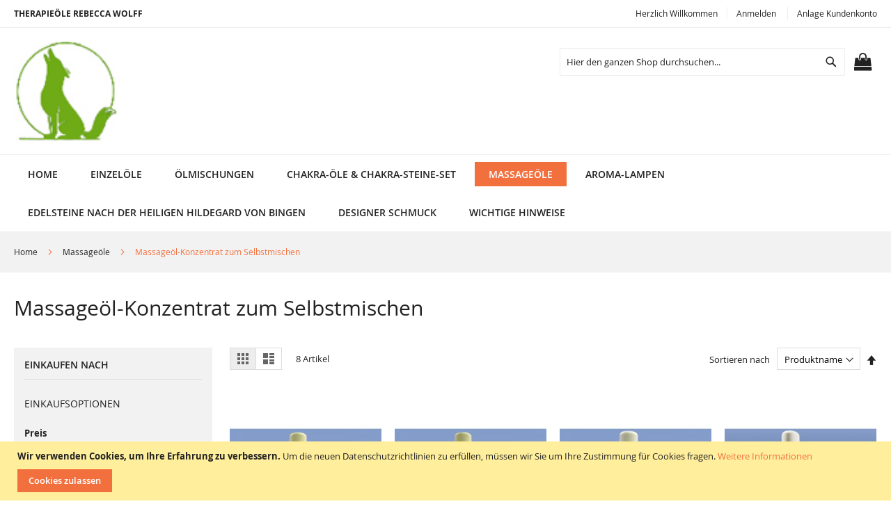

--- FILE ---
content_type: text/html; charset=UTF-8
request_url: https://www.therapieoele.de/massageole/massageol-konzentrat-zum-selbstmischen.html
body_size: 12376
content:
<!doctype html>
<html lang="de">
    <head >
        <script>
    var require = {
        "baseUrl": "https://www.therapieoele.de/pub/static/version1692053510/frontend/Solwin/freego/de_DE"
    };
</script>
        <meta charset="utf-8"/>
<meta name="description" content="Therapieöle Rebecca Wolff, Webshop, Online Aromaöle und Zubehör bestellen"/>
<meta name="keywords" content="Aromaöle, Duftöle, Aromatherapie, Rebecca, Wolff, Therapieöle, Therapie-Öle, Öle, Duftmischungen, Duft, Düfte"/>
<meta name="robots" content="INDEX,FOLLOW"/>
<meta name="title" content="Massageöl-Konzentrat zum Selbstmischen - Massageöle"/>
<meta name="viewport" content="width=device-width, initial-scale=1, maximum-scale=1.0, user-scalable=no"/>
<title>Massageöl-Konzentrat zum Selbstmischen - Massageöle</title>
<link  rel="stylesheet" type="text/css"  media="all" href="https://www.therapieoele.de/pub/static/version1692053510/_cache/merged/c00a3191dda7aa326ecc8414c29ae9f0.css" />
<link  rel="stylesheet" type="text/css"  media="screen and (min-width: 768px)" href="https://www.therapieoele.de/pub/static/version1692053510/frontend/Solwin/freego/de_DE/css/styles-l.css" />
<link  rel="stylesheet" type="text/css"  media="print" href="https://www.therapieoele.de/pub/static/version1692053510/frontend/Solwin/freego/de_DE/css/print.css" />
<script  type="text/javascript"  src="https://www.therapieoele.de/pub/static/version1692053510/_cache/merged/81f3f3fffa30667e33570b8b04aeae59.js"></script>
<link  rel="icon" type="image/x-icon" href="https://www.therapieoele.de/pub/media/favicon/stores/1/logo.gif" />
<link  rel="shortcut icon" type="image/x-icon" href="https://www.therapieoele.de/pub/media/favicon/stores/1/logo.gif" />
            </head>
    <body data-container="body" data-mage-init='{"loaderAjax": {}, "loader": { "icon": "https://www.therapieoele.de/pub/static/version1692053510/frontend/Solwin/freego/de_DE/images/loader-2.gif"}}' class="page-with-filter page-products categorypath-massageole-massageol-konzentrat-zum-selbstmischen category-massageol-konzentrat-zum-selbstmischen catalog-category-view page-layout-2columns-left">
            <link rel="stylesheet" type="text/css" href="https://www.therapieoele.de/pub/static/version1692053510/frontend/Solwin/freego/de_DE/css/whitedemo.css">

<script type="text/javascript">
require(['jquery'], function () {
    jQuery(document).ready(function() {
        if(jQuery(".block-reorder").find('.block-content.no-display').length > 0) {
          jQuery(".block.block-reorder").hide();
        }
        if (jQuery.trim(jQuery('.sidebar-main .account-nav #account-nav').text()).length == 0 ) {
          jQuery(".sidebar-main .account-nav").hide();
        }
    });
});
</script>

<script>
    try {
        if (!window.localStorage || !window.sessionStorage) {
            throw new Error();
        }

        localStorage.setItem('storage_test', 1);
        localStorage.removeItem('storage_test');
    } catch(e) {
        (function () {
            var Storage = function (type) {
                    var data;

                    function createCookie(name, value, days) {
                        var date, expires;

                        if (days) {
                            date = new Date();
                            date.setTime(date.getTime()+(days * 24 * 60 * 60 * 1000));
                            expires = '; expires=' + date.toGMTString();
                        } else {
                            expires = '';
                        }
                        document.cookie = name + '=' + value+expires+'; path=/';
                    }

                    function readCookie(name) {
                        var nameEQ = name + '=',
                            ca = document.cookie.split(';'),
                            i = 0,
                            c;

                        for (i=0; i < ca.length; i++) {
                            c = ca[i];

                            while (c.charAt(0) === ' ') {
                                c = c.substring(1,c.length);
                            }

                            if (c.indexOf(nameEQ) === 0) {
                                return c.substring(nameEQ.length, c.length);
                            }
                        }

                        return null;
                    }

                    function setData(data) {
                        data = encodeURIComponent(JSON.stringify(data));
                        createCookie(type === 'session' ? getSessionName() : 'localStorage', data, 365);
                    }

                    function clearData() {
                        createCookie(type === 'session' ? getSessionName() : 'localStorage', '', 365);
                    }

                    function getData() {
                        var data = type === 'session' ? readCookie(getSessionName()) : readCookie('localStorage');

                        return data ? JSON.parse(decodeURIComponent(data)) : {};
                    }

                    function getSessionName() {
                        if (!window.name) {
                            window.name = new Date().getTime();
                        }

                        return 'sessionStorage' + window.name;
                    }

                    data = getData();

                    return {
                        length: 0,
                        clear: function () {
                            data = {};
                            this.length = 0;
                            clearData();
                        },

                        getItem: function (key) {
                            return data[key] === undefined ? null : data[key];
                        },

                        key: function (i) {
                            var ctr = 0,
                                k;

                            for (k in data) {
                                if (ctr.toString() === i.toString()) {
                                    return k;
                                } else {
                                    ctr++
                                }
                            }

                            return null;
                        },

                        removeItem: function (key) {
                            delete data[key];
                            this.length--;
                            setData(data);
                        },

                        setItem: function (key, value) {
                            data[key] = value.toString();
                            this.length++;
                            setData(data);
                        }
                    };
                };

            window.localStorage.__proto__ = window.localStorage = new Storage('local');
            window.sessionStorage.__proto__ = window.sessionStorag = new Storage('session');
        })();
    }
</script>    <script>
        require.config({
            deps: [
                'jquery',
                'mage/translate',
                'jquery/jquery-storageapi'
            ],
            callback: function ($) {
                'use strict';

                var dependencies = [],
                    versionObj;

                $.initNamespaceStorage('mage-translation-storage');
                $.initNamespaceStorage('mage-translation-file-version');
                versionObj = $.localStorage.get('mage-translation-file-version');

                if (versionObj.version !== '9d7a112a35daaa3c11421e28861f3f48536c2bd0') {
                    dependencies.push(
                        'text!js-translation.json'
                    );

                }

                require.config({
                    deps: dependencies,
                    callback: function (string) {
                        if (typeof string === 'string') {
                            $.mage.translate.add(JSON.parse(string));
                            $.localStorage.set('mage-translation-storage', string);
                            $.localStorage.set(
                                'mage-translation-file-version',
                                {
                                    version: '9d7a112a35daaa3c11421e28861f3f48536c2bd0'
                                }
                            );
                        } else {
                            $.mage.translate.add($.localStorage.get('mage-translation-storage'));
                        }
                    }
                });
            }
        });
    </script>

<script type="text/x-magento-init">
    {
        "*": {
            "mage/cookies": {
                "expires": null,
                "path": "/",
                "domain": ".www.therapieoele.de",
                "secure": false,
                "lifetime": "3600"
            }
        }
    }
</script>
    <noscript>
        <div class="message global noscript">
            <div class="content">
                <p>
                    <strong>JavaScript scheint in Ihrem Browser deaktiviert zu sein.</strong>
                    <span>Um unsere Website in bester Weise zu erfahren, aktivieren Sie Javascript in Ihrem Browser.</span>
                </p>
            </div>
        </div>
    </noscript>
    <div class="message global cookie" id="notice-cookie-block" style="display: none">
        <div class="content">
            <p>
                <strong>Wir verwenden Cookies, um Ihre Erfahrung zu verbessern.</strong>
                <span>Um die neuen Datenschutzrichtlinien zu erfüllen, müssen wir Sie um Ihre Zustimmung für Cookies fragen.</span>
                <a href="https://www.therapieoele.de/privacy-policy-cookie-restriction-mode/">Weitere Informationen</a></p>
            <div class="actions">
                <button id="btn-cookie-allow" class="action allow primary">
                    <span>Cookies zulassen</span>
                </button>
            </div>
        </div>
    </div>
    <script type="text/x-magento-init">
        {
            "#notice-cookie-block": {
                "cookieNotices": {
                    "cookieAllowButtonSelector": "#btn-cookie-allow",
                    "cookieName": "user_allowed_save_cookie",
                    "cookieValue": {"1":1},
                    "cookieLifetime": 31536000,
                    "noCookiesUrl": "https://www.therapieoele.de/cookie/index/noCookies/"
                }
            }
        }
    </script>
<div class="page-wrapper"><header class="page-header"><div class="panel wrapper"><div class="panel header"><span class="header-notification">
    <b>THERAPIEÖLE REBECCA WOLFF</b></span>
<a class="action skip contentarea" href="#contentarea"><span>Direkt zum Inhalt</span></a>

<ul class="header links">        <li class="greet welcome" data-bind="scope: 'customer'">
            <!-- ko if: customer().fullname  -->
            <span data-bind="text: new String('Willkommen, %1!').replace('%1', customer().firstname)">
            </span>
            <!-- /ko -->
            <!-- ko ifnot: customer().fullname  -->
            <span data-bind="html:'Herzlich willkommen'"></span>
            <!-- /ko -->
        </li>
        <script type="text/x-magento-init">
        {
            "*": {
                "Magento_Ui/js/core/app": {
                    "components": {
                        "customer": {
                            "component": "Magento_Customer/js/view/customer"
                        }
                    }
                }
            }
        }
        </script>
    <li class="authorization-link">
    <a href="https://www.therapieoele.de/customer/account/login/">
        Anmelden    </a>
</li>
<li><a href="https://www.therapieoele.de/customer/account/create/" >Anlage Kundenkonto</a></li></ul></div></div><div class="header content"><span data-action="toggle-nav" class="action nav-toggle"><span>Navigation umschalten</span></span>
    <a class="logo" href="https://www.therapieoele.de/" title="Therapieöle Rebecca Wolff">
        <img src="https://www.therapieoele.de/pub/media/logo/stores/1/logo.gif"
             alt="Therapieöle Rebecca Wolff"
             width="148"             height="43"        />
    </a>

<div data-block="minicart" class="minicart-wrapper">
    <a class="action showcart" href="https://www.therapieoele.de/checkout/cart/"
       data-bind="scope: 'minicart_content'">
        <span class="text">Mein Warenkorb</span>
        <span class="counter qty empty"
              data-bind="css: { empty: !!getCartParam('summary_count') == false }, blockLoader: isLoading">
            <span class="counter-number"><!-- ko text: getCartParam('summary_count') --><!-- /ko --></span>
            <span class="counter-label">
            <!-- ko if: getCartParam('summary_count') -->
                <!-- ko text: getCartParam('summary_count') --><!-- /ko -->
                <!-- ko i18n: 'items' --><!-- /ko -->
            <!-- /ko -->
            </span>
        </span>
    </a>
            <div class="block block-minicart"
             data-role="dropdownDialog"
             data-mage-init='{"dropdownDialog":{
                "appendTo":"[data-block=minicart]",
                "triggerTarget":".showcart",
                "timeout": "2000",
                "closeOnMouseLeave": false,
                "closeOnEscape": true,
                "triggerClass":"active",
                "parentClass":"active",
                "buttons":[]}}'>
            <div id="minicart-content-wrapper" data-bind="scope: 'minicart_content'">
                <!-- ko template: getTemplate() --><!-- /ko -->
            </div>
                    </div>
        <script>
        window.checkout = {"shoppingCartUrl":"https:\/\/www.therapieoele.de\/checkout\/cart\/","checkoutUrl":"https:\/\/www.therapieoele.de\/checkout\/","updateItemQtyUrl":"https:\/\/www.therapieoele.de\/checkout\/sidebar\/updateItemQty\/","removeItemUrl":"https:\/\/www.therapieoele.de\/checkout\/sidebar\/removeItem\/","imageTemplate":"Magento_Catalog\/product\/image_with_borders","baseUrl":"https:\/\/www.therapieoele.de\/","minicartMaxItemsVisible":5,"websiteId":"1","maxItemsToDisplay":10,"customerLoginUrl":"https:\/\/www.therapieoele.de\/customer\/account\/login\/","isRedirectRequired":false,"autocomplete":"off","captcha":{"user_login":{"isCaseSensitive":false,"imageHeight":50,"imageSrc":"","refreshUrl":"https:\/\/www.therapieoele.de\/captcha\/refresh\/","isRequired":false},"guest_checkout":{"isCaseSensitive":false,"imageHeight":50,"imageSrc":"","refreshUrl":"https:\/\/www.therapieoele.de\/captcha\/refresh\/","isRequired":false}}};
    </script>
    <script type="text/x-magento-init">
    {
        "[data-block='minicart']": {
            "Magento_Ui/js/core/app": {"components":{"minicart_content":{"children":{"subtotal.container":{"children":{"subtotal":{"children":{"subtotal.totals":{"config":{"display_cart_subtotal_incl_tax":1,"display_cart_subtotal_excl_tax":0,"template":"Magento_Tax\/checkout\/minicart\/subtotal\/totals"},"children":{"subtotal.totals.msrp":{"component":"Magento_Msrp\/js\/view\/checkout\/minicart\/subtotal\/totals","config":{"displayArea":"minicart-subtotal-hidden","template":"Magento_Msrp\/checkout\/minicart\/subtotal\/totals"}}},"component":"Magento_Tax\/js\/view\/checkout\/minicart\/subtotal\/totals"}},"component":"uiComponent","config":{"template":"Magento_Checkout\/minicart\/subtotal"}}},"component":"uiComponent","config":{"displayArea":"subtotalContainer"}},"item.renderer":{"component":"uiComponent","config":{"displayArea":"defaultRenderer","template":"Magento_Checkout\/minicart\/item\/default"},"children":{"item.image":{"component":"Magento_Catalog\/js\/view\/image","config":{"template":"Magento_Catalog\/product\/image","displayArea":"itemImage"}},"checkout.cart.item.price.sidebar":{"component":"uiComponent","config":{"template":"Magento_Checkout\/minicart\/item\/price","displayArea":"priceSidebar"}}}},"extra_info":{"component":"uiComponent","config":{"displayArea":"extraInfo"}},"promotion":{"component":"uiComponent","config":{"displayArea":"promotion"}}},"config":{"itemRenderer":{"default":"defaultRenderer","simple":"defaultRenderer","virtual":"defaultRenderer"},"template":"Magento_Checkout\/minicart\/content"},"component":"Magento_Checkout\/js\/view\/minicart"}},"types":[]}        },
        "*": {
            "Magento_Ui/js/block-loader": "https://www.therapieoele.de/pub/static/version1692053510/frontend/Solwin/freego/de_DE/images/loader-1.gif"
        }
    }
    </script>
</div>


<div class="block block-search">
    <div class="block block-title"><strong>Suche</strong></div>
    <div class="block block-content">
        <form class="form minisearch" id="search_mini_form" action="https://www.therapieoele.de/catalogsearch/result/" method="get">
            <div class="field search">
                <label class="label" for="search" data-role="minisearch-label">
                    <span>Suche</span>
                </label>
                <div class="control">
                    <input id="search"
                           data-mage-init='{"quickSearch":{
                                "formSelector":"#search_mini_form",
                                "url":"https://www.therapieoele.de/search/ajax/suggest/",
                                "destinationSelector":"#search_autocomplete"}
                           }'
                           type="text"
                           name="q"
                           value=""
                           placeholder="Hier den ganzen Shop durchsuchen..."
                           class="input-text"
                           maxlength="10"
                           role="combobox"
                           aria-haspopup="false"
                           aria-autocomplete="both"
                           autocomplete="off"/>
                    <div id="search_autocomplete" class="search-autocomplete"></div>
                    <div class="nested">
    <a class="action advanced" href="https://www.therapieoele.de/catalogsearch/advanced/" data-action="advanced-search">
        Erweiterte Suche    </a>
</div>
                </div>
            </div>
            <div class="actions">
                <button type="submit"
                        title="Suche"
                        class="action search">
                    <span>Suche</span>
                </button>
            </div>
        </form>
    </div>
</div>
<ul class="compare wrapper"><li class="item link compare" data-bind="scope: 'compareProducts'" data-role="compare-products-link">
    <a class="action compare no-display" title="Produkte vergleichen"
       data-bind="attr: {'href': compareProducts().listUrl}, css: {'no-display': !compareProducts().count}"
    >
        Produkte vergleichen        <span class="counter qty" data-bind="text: compareProducts().countCaption"></span>
    </a>
</li>
<script type="text/x-magento-init">
{"[data-role=compare-products-link]": {"Magento_Ui/js/core/app": {"components":{"compareProducts":{"component":"Magento_Catalog\/js\/view\/compare-products"}}}}}
</script>
</ul></div></header>    <div class="sections nav-sections">
                <div class="section-items nav-sections-items" data-mage-init='{"tabs":{"openedState":"active"}}'>
                                            <div class="section-item-title nav-sections-item-title" data-role="collapsible">
                    <a class="nav-sections-item-switch" data-toggle="switch" href="#store.menu">Menü</a>
                </div>
                <div class="section-item-content nav-sections-item-content" id="store.menu" data-role="content">
<nav class="navigation" role="navigation">
    <ul data-mage-init='{"menu":{"responsive":true, "expanded":true, "position":{"my":"left top","at":"left bottom"}}}'>
                    <li class="level0 level-top ">
                <a class="level-top" href="https://www.therapieoele.de/">
                    Home
                </a>
            </li>
                <li  class="level0 nav-1 first level-top"><a href="https://www.therapieoele.de/einzelole.html"  class="level-top" ><span>Einzelöle</span></a></li><li  class="level0 nav-2 level-top"><a href="https://www.therapieoele.de/olmischungen.html"  class="level-top" ><span>Ölmischungen</span></a></li><li  class="level0 nav-3 level-top parent"><a href="https://www.therapieoele.de/chakra-ole.html"  class="level-top" ><span>Chakra-Öle &amp; Chakra-Steine-Set</span></a><ul class="level0 submenu"><li  class="level1 nav-3-1 first"><a href="https://www.therapieoele.de/chakra-ole/chakra-duftole.html" ><span>Chakra-Duftöle</span></a></li><li  class="level1 nav-3-2"><a href="https://www.therapieoele.de/chakra-ole/chakra-massageole.html" ><span>Chakra-Massageöle</span></a></li><li  class="level1 nav-3-3 last"><a href="https://www.therapieoele.de/chakra-ole/chakra-steine-set.html" ><span>Chakra-Steine-Set</span></a></li></ul></li><li  class="level0 nav-4 has-active level-top parent"><a href="https://www.therapieoele.de/massageole.html"  class="level-top" ><span>Massageöle</span></a><ul class="level0 submenu"><li  class="level1 nav-4-1 first"><a href="https://www.therapieoele.de/massageole/basisole.html" ><span>Basis-Massageöle</span></a></li><li  class="level1 nav-4-2 active last"><a href="https://www.therapieoele.de/massageole/massageol-konzentrat-zum-selbstmischen.html" ><span>Massageöl-Konzentrat zum Selbstmischen</span></a></li></ul></li><li  class="level0 nav-5 level-top"><a href="https://www.therapieoele.de/zubehor.html"  class="level-top" ><span>Aroma-Lampen</span></a></li><li  class="level0 nav-6 level-top parent"><a href="https://www.therapieoele.de/edelsteine-nach-der-heiligen-hildegard-von-bingen.html"  class="level-top" ><span>Edelsteine nach der Heiligen Hildegard von Bingen</span></a><ul class="level0 submenu"><li  class="level1 nav-6-1 first"><a href="https://www.therapieoele.de/edelsteine-nach-der-heiligen-hildegard-von-bingen/edelsteine-nach-der-heiligen-hildegard-v-bingen.html" ><span>Edelsteine nach der Heiligen Hildegard v. Bingen</span></a></li><li  class="level1 nav-6-2"><a href="https://www.therapieoele.de/edelsteine-nach-der-heiligen-hildegard-von-bingen/donuthalter.html" ><span>Donuthalter</span></a></li><li  class="level1 nav-6-3 last"><a href="https://www.therapieoele.de/edelsteine-nach-der-heiligen-hildegard-von-bingen/ketten.html" ><span>Ketten</span></a></li></ul></li><li  class="level0 nav-7 level-top"><a href="https://www.therapieoele.de/designer-schmuck.html"  class="level-top" ><span>Designer Schmuck</span></a></li><li  class="level0 nav-8 last level-top"><a href="https://www.therapieoele.de/wichtige-hinweise.html"  class="level-top" ><span>Wichtige Hinweise</span></a></li>    </ul>
</nav>
<style>
.navigation .level0 .submenu li.parent > a::after {
    display:none;
}
</style></div>
                                            <div class="section-item-title nav-sections-item-title" data-role="collapsible">
                    <a class="nav-sections-item-switch" data-toggle="switch" href="#store.links">Konto</a>
                </div>
                <div class="section-item-content nav-sections-item-content" id="store.links" data-role="content"><!-- Account links --></div>
                                    </div>
    </div>
<div class="breadcrumbs">
    <ul class="items">
                    <li class="item home">
                            <a href="https://www.therapieoele.de/" title="Zur Homepage">
                    Home                </a>
                        </li>
                    <li class="item category8">
                            <a href="https://www.therapieoele.de/massageole.html" title="">
                    Massageöle                </a>
                        </li>
                    <li class="item category10">
                            <strong>Massageöl-Konzentrat zum Selbstmischen</strong>
                        </li>
            </ul>
</div>
<main id="maincontent" class="page-main"><a id="contentarea" tabindex="-1"></a>
<div class="page-title-wrapper">
    <h1 class="page-title"
         id="page-title-heading"                     aria-labelledby="page-title-heading toolbar-amount"
        >
        <span class="base" data-ui-id="page-title-wrapper" >Massageöl-Konzentrat zum Selbstmischen</span>    </h1>
    </div>
<div class="page messages"><div data-placeholder="messages"></div>
<div data-bind="scope: 'messages'">
    <div data-bind="foreach: { data: cookieMessages, as: 'message' }" class="messages">
        <div data-bind="attr: {
            class: 'message-' + message.type + ' ' + message.type + ' message',
            'data-ui-id': 'message-' + message.type
        }">
            <div data-bind="html: message.text"></div>
        </div>
    </div>
    <div data-bind="foreach: { data: messages().messages, as: 'message' }" class="messages">
        <div data-bind="attr: {
            class: 'message-' + message.type + ' ' + message.type + ' message',
            'data-ui-id': 'message-' + message.type
        }">
            <div data-bind="html: message.text"></div>
        </div>
    </div>
</div>
<script type="text/x-magento-init">
    {
        "*": {
            "Magento_Ui/js/core/app": {
                "components": {
                        "messages": {
                            "component": "Magento_Theme/js/view/messages"
                        }
                    }
                }
            }
    }
</script>
</div><div class="columns"><div class="column main"><input name="form_key" type="hidden" value="rIFVHYsq8GINVcKJ" /><div id="authenticationPopup" data-bind="scope:'authenticationPopup'" style="display: none;">
    <script>
        window.authenticationPopup = {"autocomplete":"off","customerRegisterUrl":"https:\/\/www.therapieoele.de\/customer\/account\/create\/","customerForgotPasswordUrl":"https:\/\/www.therapieoele.de\/customer\/account\/forgotpassword\/","baseUrl":"https:\/\/www.therapieoele.de\/"};
    </script>
    <!-- ko template: getTemplate() --><!-- /ko -->
    <script type="text/x-magento-init">
        {
            "#authenticationPopup": {
                "Magento_Ui/js/core/app": {"components":{"authenticationPopup":{"component":"Magento_Customer\/js\/view\/authentication-popup","children":{"messages":{"component":"Magento_Ui\/js\/view\/messages","displayArea":"messages"},"captcha":{"component":"Magento_Captcha\/js\/view\/checkout\/loginCaptcha","displayArea":"additional-login-form-fields","formId":"user_login","configSource":"checkout"}}}}}            },
            "*": {
                "Magento_Ui/js/block-loader": "https\u003A\u002F\u002Fwww.therapieoele.de\u002Fpub\u002Fstatic\u002Fversion1692053510\u002Ffrontend\u002FSolwin\u002Ffreego\u002Fde_DE\u002Fimages\u002Floader\u002D1.gif"
            }
        }
    </script>
</div>
<script type="text/x-magento-init">
{"*":{"Magento_Customer\/js\/section-config":{"sections":{"stores\/store\/switch":"*","directory\/currency\/switch":"*","*":["messages"],"customer\/account\/logout":"*","customer\/account\/loginpost":"*","customer\/account\/createpost":"*","customer\/ajax\/login":["checkout-data","cart"],"catalog\/product_compare\/add":["compare-products"],"catalog\/product_compare\/remove":["compare-products"],"catalog\/product_compare\/clear":["compare-products"],"sales\/guest\/reorder":["cart"],"sales\/order\/reorder":["cart"],"checkout\/cart\/add":["cart"],"checkout\/cart\/delete":["cart"],"checkout\/cart\/updatepost":["cart"],"checkout\/cart\/updateitemoptions":["cart"],"checkout\/cart\/couponpost":["cart"],"checkout\/cart\/estimatepost":["cart"],"checkout\/cart\/estimateupdatepost":["cart"],"checkout\/onepage\/saveorder":["cart","checkout-data","last-ordered-items"],"checkout\/sidebar\/removeitem":["cart"],"checkout\/sidebar\/updateitemqty":["cart"],"rest\/*\/v1\/carts\/*\/payment-information":["cart","checkout-data","last-ordered-items"],"rest\/*\/v1\/guest-carts\/*\/payment-information":["cart","checkout-data"],"rest\/*\/v1\/guest-carts\/*\/selected-payment-method":["cart","checkout-data"],"rest\/*\/v1\/carts\/*\/selected-payment-method":["cart","checkout-data"],"multishipping\/checkout\/overviewpost":["cart"],"paypal\/express\/placeorder":["cart","checkout-data"],"paypal\/payflowexpress\/placeorder":["cart","checkout-data"],"authorizenet\/directpost_payment\/place":["cart","checkout-data"],"braintree\/paypal\/placeorder":["cart","checkout-data"],"wishlist\/index\/add":["wishlist"],"wishlist\/index\/remove":["wishlist"],"wishlist\/index\/updateitemoptions":["wishlist"],"wishlist\/index\/update":["wishlist"],"wishlist\/index\/cart":["wishlist","cart"],"wishlist\/index\/fromcart":["wishlist","cart"],"wishlist\/index\/allcart":["wishlist","cart"],"wishlist\/shared\/allcart":["wishlist","cart"],"wishlist\/shared\/cart":["cart"]},"clientSideSections":["checkout-data"],"baseUrls":["https:\/\/www.therapieoele.de\/","http:\/\/www.therapieoele.de\/"]}}}</script>
<script type="text/x-magento-init">
{"*":{"Magento_Customer\/js\/customer-data":{"sectionLoadUrl":"https:\/\/www.therapieoele.de\/customer\/section\/load\/","cookieLifeTime":"3600","updateSessionUrl":"https:\/\/www.therapieoele.de\/customer\/account\/updateSession\/"}}}</script>
<script type="text/x-magento-init">
{"*":{"Magento_Customer\/js\/invalidation-processor":{"invalidationRules":{"website-rule":{"Magento_Customer\/js\/invalidation-rules\/website-rule":{"scopeConfig":{"websiteId":1}}}}}}}</script>
<script type="text/x-magento-init">
    {
        "body": {
            "pageCache": {"url":"https:\/\/www.therapieoele.de\/page_cache\/block\/render\/id\/10\/","handles":["default","catalog_category_view","catalog_category_view_type_layered","catalog_category_view_type_layered_without_children","catalog_category_view_id_10"],"originalRequest":{"route":"catalog","controller":"category","action":"view","uri":"\/massageole\/massageol-konzentrat-zum-selbstmischen.html"},"versionCookieName":"private_content_version"}        }
    }
</script>
            <div class="toolbar toolbar-products" data-mage-init='{"productListToolbarForm":{"mode":"product_list_mode","direction":"product_list_dir","order":"product_list_order","limit":"product_list_limit","modeDefault":"grid","directionDefault":"asc","orderDefault":"name","limitDefault":"30","url":"https:\/\/www.therapieoele.de\/massageole\/massageol-konzentrat-zum-selbstmischen.html"}}'>
                    <div class="modes">
            <strong class="modes-label" id="modes-label">Ansicht als</strong>
                        <strong title="Raster"
                class="modes-mode active mode-grid"
                data-value="grid">
                <span>Raster</span>
            </strong>
                                    <a class="modes-mode mode-list"
               title="Liste"
               href="#"
               data-role="mode-switcher"
               data-value="list"
               id="mode-list"
               aria-labelledby="modes-label mode-list">
                <span>Liste</span>
            </a>
                        </div>
        
        <p class="toolbar-amount" id="toolbar-amount">
            <span class="toolbar-number">8</span> Artikel    </p>

        
    
        
        
    
    

        <div class="field limiter">
    <label class="label" for="limiter">
        <span>Anzeigen</span>
    </label>
    <div class="control">
        <select id="limiter" data-role="limiter" class="limiter-options">
                            <option value="9">
                    9                </option>
                            <option value="15">
                    15                </option>
                            <option value="30"                    selected="selected">
                    30                </option>
                    </select>
    </div>
    <span class="limiter-text">pro Seite</span>
</div>

                    <div class="toolbar-sorter sorter">
    <label class="sorter-label" for="sorter">Sortieren nach</label>
    <select id="sorter" data-role="sorter" class="sorter-options">
                    <option value="name"
                                    selected="selected"
                                >
                Produktname            </option>
                    <option value="price"
                                >
                Preis            </option>
            </select>
            <a title="In absteigender Reihenfolge" href="#" class="action sorter-action sort-asc" data-role="direction-switcher" data-value="desc">
            <span>In absteigender Reihenfolge</span>
        </a>
    </div>
            </div>
    <script type="text/x-magento-init">
    {
        "body": {
            "addToWishlist": {"productType":["simple"]}        }
    }
</script>
        <div class="products wrapper grid products-grid">
                <ol class="products list items product-items">
                                        <li class="item product product-item">                <div class="product-item-info" data-container="product-grid">
                                                                                    <div class="product-img-block">
                                                <a href="https://www.therapieoele.de/anti-schuppen-ol.html" class="product photo product-item-photo" tabindex="-1">
                            
<span class="product-image-container"
      style="width:300px;">
    <span class="product-image-wrapper"
          style="padding-bottom: 125%;">
        <img class="product-image-photo"
                          src="https://www.therapieoele.de/pub/media/catalog/product/cache/small_image/300x375/beff4985b56e3afdbeabfc89641a4582/a/n/anti-schuppen-oil.jpg"
             width="300"
             height="375"
             alt="Anti-Schuppen Oil"/></span>
</span>
                                                        <div class="pro-overlay"></div>
                                                    </a>
                                                    <div class="product-item-inner">
                                <div class="product actions product-item-actions">
                                    <div class="actions-primary">
                                                                                                                                <form data-role="tocart-form" action="https://www.therapieoele.de/checkout/cart/add/uenc/aHR0cHM6Ly93d3cudGhlcmFwaWVvZWxlLmRlL21hc3NhZ2VvbGUvbWFzc2FnZW9sLWtvbnplbnRyYXQtenVtLXNlbGJzdG1pc2NoZW4uaHRtbA%2C%2C/product/155/" method="post">
                                                <input type="hidden" name="product" value="155">
                                                <input type="hidden" name="uenc" value="[base64]">
                                                <input name="form_key" type="hidden" value="rIFVHYsq8GINVcKJ" />                                                <button type="submit"
                                                        title="In den Warenkorb"
                                                        class="action tocart primary">
                                                    <span>In den Warenkorb</span>
                                                </button>
                                            </form>
                                                                            </div>
                                    <div data-role="add-to-links" class="actions-secondary">
                                                                                                                        <a href="#"
                                           class="action tocompare"
                                           title="Zur Vergleichsliste hinzufügen"
                                           aria-label="Zur Vergleichsliste hinzufügen"
                                           data-post='{"action":"https:\/\/www.therapieoele.de\/catalog\/product_compare\/add\/","data":{"product":"155","uenc":"aHR0cHM6Ly93d3cudGhlcmFwaWVvZWxlLmRlL21hc3NhZ2VvbGUvbWFzc2FnZW9sLWtvbnplbnRyYXQtenVtLXNlbGJzdG1pc2NoZW4uaHRtbA,,"}}'
                                           role="button">
                                            <span>Zur Vergleichsliste hinzufügen</span>
                                        </a>
                                    </div>
                                </div>
                                                            </div>
                                                                        </div>
                                                            
                                        
                    <div class="product details product-item-details">
                        <div style="padding: 0 2px;"></div>
                                                <strong class="product name product-item-name">
                            <a class="product-item-link"
                               href="https://www.therapieoele.de/anti-schuppen-ol.html">
                                   Anti-Schuppen Oil                            </a>
                        </strong>
                                                <div class="price-box price-final_price" data-role="priceBox" data-product-id="155">
    

<span class="price-container price-final_price tax weee"
        >
        <span  id="product-price-155"                data-price-amount="21.85"
        data-price-type="finalPrice"
        class="price-wrapper "
        >
        <span class="price">21,85 €</span>    </span>
        </span>

</div>
    <span class="tax-details">
        Inkl.  MwSt., zzgl. <a href="https://www.therapieoele.de/versandkosten">Versand</a>    </span>

                                            </div>
                </div>
                                            </li><li class="item product product-item">                <div class="product-item-info" data-container="product-grid">
                                                                                    <div class="product-img-block">
                                                <a href="https://www.therapieoele.de/beauty-oil.html" class="product photo product-item-photo" tabindex="-1">
                            
<span class="product-image-container"
      style="width:300px;">
    <span class="product-image-wrapper"
          style="padding-bottom: 125%;">
        <img class="product-image-photo"
                          src="https://www.therapieoele.de/pub/media/catalog/product/cache/small_image/300x375/beff4985b56e3afdbeabfc89641a4582/b/e/beauty-oil.jpg"
             width="300"
             height="375"
             alt="Beauty-Oil"/></span>
</span>
                                                        <div class="pro-overlay"></div>
                                                    </a>
                                                    <div class="product-item-inner">
                                <div class="product actions product-item-actions">
                                    <div class="actions-primary">
                                                                                                                                <form data-role="tocart-form" action="https://www.therapieoele.de/checkout/cart/add/uenc/aHR0cHM6Ly93d3cudGhlcmFwaWVvZWxlLmRlL21hc3NhZ2VvbGUvbWFzc2FnZW9sLWtvbnplbnRyYXQtenVtLXNlbGJzdG1pc2NoZW4uaHRtbA%2C%2C/product/156/" method="post">
                                                <input type="hidden" name="product" value="156">
                                                <input type="hidden" name="uenc" value="[base64]">
                                                <input name="form_key" type="hidden" value="rIFVHYsq8GINVcKJ" />                                                <button type="submit"
                                                        title="In den Warenkorb"
                                                        class="action tocart primary">
                                                    <span>In den Warenkorb</span>
                                                </button>
                                            </form>
                                                                            </div>
                                    <div data-role="add-to-links" class="actions-secondary">
                                                                                                                        <a href="#"
                                           class="action tocompare"
                                           title="Zur Vergleichsliste hinzufügen"
                                           aria-label="Zur Vergleichsliste hinzufügen"
                                           data-post='{"action":"https:\/\/www.therapieoele.de\/catalog\/product_compare\/add\/","data":{"product":"156","uenc":"aHR0cHM6Ly93d3cudGhlcmFwaWVvZWxlLmRlL21hc3NhZ2VvbGUvbWFzc2FnZW9sLWtvbnplbnRyYXQtenVtLXNlbGJzdG1pc2NoZW4uaHRtbA,,"}}'
                                           role="button">
                                            <span>Zur Vergleichsliste hinzufügen</span>
                                        </a>
                                    </div>
                                </div>
                                                            </div>
                                                                        </div>
                                                            
                                        
                    <div class="product details product-item-details">
                        <div style="padding: 0 2px;"></div>
                                                <strong class="product name product-item-name">
                            <a class="product-item-link"
                               href="https://www.therapieoele.de/beauty-oil.html">
                                   Beauty-Oil                            </a>
                        </strong>
                                                <div class="price-box price-final_price" data-role="priceBox" data-product-id="156">
    

<span class="price-container price-final_price tax weee"
        >
        <span  id="product-price-156"                data-price-amount="27.8"
        data-price-type="finalPrice"
        class="price-wrapper "
        >
        <span class="price">27,80 €</span>    </span>
        </span>

</div>
    <span class="tax-details">
        Inkl.  MwSt., zzgl. <a href="https://www.therapieoele.de/versandkosten">Versand</a>    </span>

                                            </div>
                </div>
                                            </li><li class="item product product-item">                <div class="product-item-info" data-container="product-grid">
                                                                                    <div class="product-img-block">
                                                <a href="https://www.therapieoele.de/bewegungs-oil.html" class="product photo product-item-photo" tabindex="-1">
                            
<span class="product-image-container"
      style="width:300px;">
    <span class="product-image-wrapper"
          style="padding-bottom: 125%;">
        <img class="product-image-photo"
                          src="https://www.therapieoele.de/pub/media/catalog/product/cache/small_image/300x375/beff4985b56e3afdbeabfc89641a4582/b/e/bewegungs-oil.jpg"
             width="300"
             height="375"
             alt="Bewegungs-Oil"/></span>
</span>
                                                        <div class="pro-overlay"></div>
                                                    </a>
                                                    <div class="product-item-inner">
                                <div class="product actions product-item-actions">
                                    <div class="actions-primary">
                                                                                                                                <form data-role="tocart-form" action="https://www.therapieoele.de/checkout/cart/add/uenc/aHR0cHM6Ly93d3cudGhlcmFwaWVvZWxlLmRlL21hc3NhZ2VvbGUvbWFzc2FnZW9sLWtvbnplbnRyYXQtenVtLXNlbGJzdG1pc2NoZW4uaHRtbA%2C%2C/product/157/" method="post">
                                                <input type="hidden" name="product" value="157">
                                                <input type="hidden" name="uenc" value="[base64]">
                                                <input name="form_key" type="hidden" value="rIFVHYsq8GINVcKJ" />                                                <button type="submit"
                                                        title="In den Warenkorb"
                                                        class="action tocart primary">
                                                    <span>In den Warenkorb</span>
                                                </button>
                                            </form>
                                                                            </div>
                                    <div data-role="add-to-links" class="actions-secondary">
                                                                                                                        <a href="#"
                                           class="action tocompare"
                                           title="Zur Vergleichsliste hinzufügen"
                                           aria-label="Zur Vergleichsliste hinzufügen"
                                           data-post='{"action":"https:\/\/www.therapieoele.de\/catalog\/product_compare\/add\/","data":{"product":"157","uenc":"aHR0cHM6Ly93d3cudGhlcmFwaWVvZWxlLmRlL21hc3NhZ2VvbGUvbWFzc2FnZW9sLWtvbnplbnRyYXQtenVtLXNlbGJzdG1pc2NoZW4uaHRtbA,,"}}'
                                           role="button">
                                            <span>Zur Vergleichsliste hinzufügen</span>
                                        </a>
                                    </div>
                                </div>
                                                            </div>
                                                                        </div>
                                                            
                                        
                    <div class="product details product-item-details">
                        <div style="padding: 0 2px;"></div>
                                                <strong class="product name product-item-name">
                            <a class="product-item-link"
                               href="https://www.therapieoele.de/bewegungs-oil.html">
                                   Bewegungs-Oil                            </a>
                        </strong>
                                                <div class="price-box price-final_price" data-role="priceBox" data-product-id="157">
    

<span class="price-container price-final_price tax weee"
        >
        <span  id="product-price-157"                data-price-amount="27.9"
        data-price-type="finalPrice"
        class="price-wrapper "
        >
        <span class="price">27,90 €</span>    </span>
        </span>

</div>
    <span class="tax-details">
        Inkl.  MwSt., zzgl. <a href="https://www.therapieoele.de/versandkosten">Versand</a>    </span>

                                            </div>
                </div>
                                            </li><li class="item product product-item">                <div class="product-item-info" data-container="product-grid">
                                                                                    <div class="product-img-block">
                                                <a href="https://www.therapieoele.de/frische-brise-oil.html" class="product photo product-item-photo" tabindex="-1">
                            
<span class="product-image-container"
      style="width:300px;">
    <span class="product-image-wrapper"
          style="padding-bottom: 125%;">
        <img class="product-image-photo"
                          src="https://www.therapieoele.de/pub/media/catalog/product/cache/small_image/300x375/beff4985b56e3afdbeabfc89641a4582/f/r/frische_brise_massage.jpg"
             width="300"
             height="375"
             alt="Frische-Brise-Oil"/></span>
</span>
                                                        <div class="pro-overlay"></div>
                                                    </a>
                                                    <div class="product-item-inner">
                                <div class="product actions product-item-actions">
                                    <div class="actions-primary">
                                                                                                                                <form data-role="tocart-form" action="https://www.therapieoele.de/checkout/cart/add/uenc/aHR0cHM6Ly93d3cudGhlcmFwaWVvZWxlLmRlL21hc3NhZ2VvbGUvbWFzc2FnZW9sLWtvbnplbnRyYXQtenVtLXNlbGJzdG1pc2NoZW4uaHRtbA%2C%2C/product/159/" method="post">
                                                <input type="hidden" name="product" value="159">
                                                <input type="hidden" name="uenc" value="[base64]">
                                                <input name="form_key" type="hidden" value="rIFVHYsq8GINVcKJ" />                                                <button type="submit"
                                                        title="In den Warenkorb"
                                                        class="action tocart primary">
                                                    <span>In den Warenkorb</span>
                                                </button>
                                            </form>
                                                                            </div>
                                    <div data-role="add-to-links" class="actions-secondary">
                                                                                                                        <a href="#"
                                           class="action tocompare"
                                           title="Zur Vergleichsliste hinzufügen"
                                           aria-label="Zur Vergleichsliste hinzufügen"
                                           data-post='{"action":"https:\/\/www.therapieoele.de\/catalog\/product_compare\/add\/","data":{"product":"159","uenc":"aHR0cHM6Ly93d3cudGhlcmFwaWVvZWxlLmRlL21hc3NhZ2VvbGUvbWFzc2FnZW9sLWtvbnplbnRyYXQtenVtLXNlbGJzdG1pc2NoZW4uaHRtbA,,"}}'
                                           role="button">
                                            <span>Zur Vergleichsliste hinzufügen</span>
                                        </a>
                                    </div>
                                </div>
                                                            </div>
                                                                        </div>
                                                            
                                        
                    <div class="product details product-item-details">
                        <div style="padding: 0 2px;"></div>
                                                <strong class="product name product-item-name">
                            <a class="product-item-link"
                               href="https://www.therapieoele.de/frische-brise-oil.html">
                                   Frische-Brise-Oil                            </a>
                        </strong>
                                                <div class="price-box price-final_price" data-role="priceBox" data-product-id="159">
    

<span class="price-container price-final_price tax weee"
        >
        <span  id="product-price-159"                data-price-amount="21.75"
        data-price-type="finalPrice"
        class="price-wrapper "
        >
        <span class="price">21,75 €</span>    </span>
        </span>

</div>
    <span class="tax-details">
        Inkl.  MwSt., zzgl. <a href="https://www.therapieoele.de/versandkosten">Versand</a>    </span>

                                            </div>
                </div>
                                            </li><li class="item product product-item">                <div class="product-item-info" data-container="product-grid">
                                                                                    <div class="product-img-block">
                                                <a href="https://www.therapieoele.de/husten-stopp-oil.html" class="product photo product-item-photo" tabindex="-1">
                            
<span class="product-image-container"
      style="width:300px;">
    <span class="product-image-wrapper"
          style="padding-bottom: 125%;">
        <img class="product-image-photo"
                          src="https://www.therapieoele.de/pub/media/catalog/product/cache/small_image/300x375/beff4985b56e3afdbeabfc89641a4582/h/u/husten_stopp_massage.jpg"
             width="300"
             height="375"
             alt="Husten-Stopp-Oil"/></span>
</span>
                                                        <div class="pro-overlay"></div>
                                                    </a>
                                                    <div class="product-item-inner">
                                <div class="product actions product-item-actions">
                                    <div class="actions-primary">
                                                                                                                                <form data-role="tocart-form" action="https://www.therapieoele.de/checkout/cart/add/uenc/aHR0cHM6Ly93d3cudGhlcmFwaWVvZWxlLmRlL21hc3NhZ2VvbGUvbWFzc2FnZW9sLWtvbnplbnRyYXQtenVtLXNlbGJzdG1pc2NoZW4uaHRtbA%2C%2C/product/223/" method="post">
                                                <input type="hidden" name="product" value="223">
                                                <input type="hidden" name="uenc" value="[base64]">
                                                <input name="form_key" type="hidden" value="rIFVHYsq8GINVcKJ" />                                                <button type="submit"
                                                        title="In den Warenkorb"
                                                        class="action tocart primary">
                                                    <span>In den Warenkorb</span>
                                                </button>
                                            </form>
                                                                            </div>
                                    <div data-role="add-to-links" class="actions-secondary">
                                                                                                                        <a href="#"
                                           class="action tocompare"
                                           title="Zur Vergleichsliste hinzufügen"
                                           aria-label="Zur Vergleichsliste hinzufügen"
                                           data-post='{"action":"https:\/\/www.therapieoele.de\/catalog\/product_compare\/add\/","data":{"product":"223","uenc":"aHR0cHM6Ly93d3cudGhlcmFwaWVvZWxlLmRlL21hc3NhZ2VvbGUvbWFzc2FnZW9sLWtvbnplbnRyYXQtenVtLXNlbGJzdG1pc2NoZW4uaHRtbA,,"}}'
                                           role="button">
                                            <span>Zur Vergleichsliste hinzufügen</span>
                                        </a>
                                    </div>
                                </div>
                                                            </div>
                                                                        </div>
                                                            
                                        
                    <div class="product details product-item-details">
                        <div style="padding: 0 2px;"></div>
                                                <strong class="product name product-item-name">
                            <a class="product-item-link"
                               href="https://www.therapieoele.de/husten-stopp-oil.html">
                                   Husten-Stopp-Oil                            </a>
                        </strong>
                                                <div class="price-box price-final_price" data-role="priceBox" data-product-id="223">
    

<span class="price-container price-final_price tax weee"
        >
        <span  id="product-price-223"                data-price-amount="19.75"
        data-price-type="finalPrice"
        class="price-wrapper "
        >
        <span class="price">19,75 €</span>    </span>
        </span>

</div>
    <span class="tax-details">
        Inkl.  MwSt., zzgl. <a href="https://www.therapieoele.de/versandkosten">Versand</a>    </span>

                                            </div>
                </div>
                                            </li><li class="item product product-item">                <div class="product-item-info" data-container="product-grid">
                                                                                    <div class="product-img-block">
                                                <a href="https://www.therapieoele.de/mucken-frei-oil.html" class="product photo product-item-photo" tabindex="-1">
                            
<span class="product-image-container"
      style="width:300px;">
    <span class="product-image-wrapper"
          style="padding-bottom: 125%;">
        <img class="product-image-photo"
                          src="https://www.therapieoele.de/pub/media/catalog/product/cache/small_image/300x375/beff4985b56e3afdbeabfc89641a4582/m/_/m_cken-frei-massage.jpg"
             width="300"
             height="375"
             alt="Mücken-Frei Oil"/></span>
</span>
                                                        <div class="pro-overlay"></div>
                                                    </a>
                                                    <div class="product-item-inner">
                                <div class="product actions product-item-actions">
                                    <div class="actions-primary">
                                                                                                                                <form data-role="tocart-form" action="https://www.therapieoele.de/checkout/cart/add/uenc/aHR0cHM6Ly93d3cudGhlcmFwaWVvZWxlLmRlL21hc3NhZ2VvbGUvbWFzc2FnZW9sLWtvbnplbnRyYXQtenVtLXNlbGJzdG1pc2NoZW4uaHRtbA%2C%2C/product/160/" method="post">
                                                <input type="hidden" name="product" value="160">
                                                <input type="hidden" name="uenc" value="[base64]">
                                                <input name="form_key" type="hidden" value="rIFVHYsq8GINVcKJ" />                                                <button type="submit"
                                                        title="In den Warenkorb"
                                                        class="action tocart primary">
                                                    <span>In den Warenkorb</span>
                                                </button>
                                            </form>
                                                                            </div>
                                    <div data-role="add-to-links" class="actions-secondary">
                                                                                                                        <a href="#"
                                           class="action tocompare"
                                           title="Zur Vergleichsliste hinzufügen"
                                           aria-label="Zur Vergleichsliste hinzufügen"
                                           data-post='{"action":"https:\/\/www.therapieoele.de\/catalog\/product_compare\/add\/","data":{"product":"160","uenc":"aHR0cHM6Ly93d3cudGhlcmFwaWVvZWxlLmRlL21hc3NhZ2VvbGUvbWFzc2FnZW9sLWtvbnplbnRyYXQtenVtLXNlbGJzdG1pc2NoZW4uaHRtbA,,"}}'
                                           role="button">
                                            <span>Zur Vergleichsliste hinzufügen</span>
                                        </a>
                                    </div>
                                </div>
                                                            </div>
                                                                        </div>
                                                            
                                        
                    <div class="product details product-item-details">
                        <div style="padding: 0 2px;"></div>
                                                <strong class="product name product-item-name">
                            <a class="product-item-link"
                               href="https://www.therapieoele.de/mucken-frei-oil.html">
                                   Mücken-Frei Oil                            </a>
                        </strong>
                                                <div class="price-box price-final_price" data-role="priceBox" data-product-id="160">
    

<span class="price-container price-final_price tax weee"
        >
        <span  id="product-price-160"                data-price-amount="21.75"
        data-price-type="finalPrice"
        class="price-wrapper "
        >
        <span class="price">21,75 €</span>    </span>
        </span>

</div>
    <span class="tax-details">
        Inkl.  MwSt., zzgl. <a href="https://www.therapieoele.de/versandkosten">Versand</a>    </span>

                                            </div>
                </div>
                                            </li><li class="item product product-item">                <div class="product-item-info" data-container="product-grid">
                                                                                    <div class="product-img-block">
                                                <a href="https://www.therapieoele.de/wellness-oilwellness-oil.html" class="product photo product-item-photo" tabindex="-1">
                            
<span class="product-image-container"
      style="width:300px;">
    <span class="product-image-wrapper"
          style="padding-bottom: 125%;">
        <img class="product-image-photo"
                          src="https://www.therapieoele.de/pub/media/catalog/product/cache/small_image/300x375/beff4985b56e3afdbeabfc89641a4582/w/e/wellness-oil.jpg"
             width="300"
             height="375"
             alt="Wellness-Oil"/></span>
</span>
                                                        <div class="pro-overlay"></div>
                                                    </a>
                                                    <div class="product-item-inner">
                                <div class="product actions product-item-actions">
                                    <div class="actions-primary">
                                                                                                                                <form data-role="tocart-form" action="https://www.therapieoele.de/checkout/cart/add/uenc/aHR0cHM6Ly93d3cudGhlcmFwaWVvZWxlLmRlL21hc3NhZ2VvbGUvbWFzc2FnZW9sLWtvbnplbnRyYXQtenVtLXNlbGJzdG1pc2NoZW4uaHRtbA%2C%2C/product/161/" method="post">
                                                <input type="hidden" name="product" value="161">
                                                <input type="hidden" name="uenc" value="[base64]">
                                                <input name="form_key" type="hidden" value="rIFVHYsq8GINVcKJ" />                                                <button type="submit"
                                                        title="In den Warenkorb"
                                                        class="action tocart primary">
                                                    <span>In den Warenkorb</span>
                                                </button>
                                            </form>
                                                                            </div>
                                    <div data-role="add-to-links" class="actions-secondary">
                                                                                                                        <a href="#"
                                           class="action tocompare"
                                           title="Zur Vergleichsliste hinzufügen"
                                           aria-label="Zur Vergleichsliste hinzufügen"
                                           data-post='{"action":"https:\/\/www.therapieoele.de\/catalog\/product_compare\/add\/","data":{"product":"161","uenc":"aHR0cHM6Ly93d3cudGhlcmFwaWVvZWxlLmRlL21hc3NhZ2VvbGUvbWFzc2FnZW9sLWtvbnplbnRyYXQtenVtLXNlbGJzdG1pc2NoZW4uaHRtbA,,"}}'
                                           role="button">
                                            <span>Zur Vergleichsliste hinzufügen</span>
                                        </a>
                                    </div>
                                </div>
                                                            </div>
                                                                        </div>
                                                            
                                        
                    <div class="product details product-item-details">
                        <div style="padding: 0 2px;"></div>
                                                <strong class="product name product-item-name">
                            <a class="product-item-link"
                               href="https://www.therapieoele.de/wellness-oilwellness-oil.html">
                                   Wellness-Oil                            </a>
                        </strong>
                                                <div class="price-box price-final_price" data-role="priceBox" data-product-id="161">
    

<span class="price-container price-final_price tax weee"
        >
        <span  id="product-price-161"                data-price-amount="24"
        data-price-type="finalPrice"
        class="price-wrapper "
        >
        <span class="price">24,00 €</span>    </span>
        </span>

</div>
    <span class="tax-details">
        Inkl.  MwSt., zzgl. <a href="https://www.therapieoele.de/versandkosten">Versand</a>    </span>

                                            </div>
                </div>
                                            </li><li class="item product product-item">                <div class="product-item-info" data-container="product-grid">
                                                                                    <div class="product-img-block">
                                                <a href="https://www.therapieoele.de/zeckenabwehr-oil.html" class="product photo product-item-photo" tabindex="-1">
                            
<span class="product-image-container"
      style="width:300px;">
    <span class="product-image-wrapper"
          style="padding-bottom: 125%;">
        <img class="product-image-photo"
                          src="https://www.therapieoele.de/pub/media/catalog/product/cache/small_image/300x375/beff4985b56e3afdbeabfc89641a4582/z/e/zeckenabwehr.jpg"
             width="300"
             height="375"
             alt="Zeckenabwehr-Oil"/></span>
</span>
                                                        <div class="pro-overlay"></div>
                                                    </a>
                                                    <div class="product-item-inner">
                                <div class="product actions product-item-actions">
                                    <div class="actions-primary">
                                                                                                                                <form data-role="tocart-form" action="https://www.therapieoele.de/checkout/cart/add/uenc/aHR0cHM6Ly93d3cudGhlcmFwaWVvZWxlLmRlL21hc3NhZ2VvbGUvbWFzc2FnZW9sLWtvbnplbnRyYXQtenVtLXNlbGJzdG1pc2NoZW4uaHRtbA%2C%2C/product/163/" method="post">
                                                <input type="hidden" name="product" value="163">
                                                <input type="hidden" name="uenc" value="[base64]">
                                                <input name="form_key" type="hidden" value="rIFVHYsq8GINVcKJ" />                                                <button type="submit"
                                                        title="In den Warenkorb"
                                                        class="action tocart primary">
                                                    <span>In den Warenkorb</span>
                                                </button>
                                            </form>
                                                                            </div>
                                    <div data-role="add-to-links" class="actions-secondary">
                                                                                                                        <a href="#"
                                           class="action tocompare"
                                           title="Zur Vergleichsliste hinzufügen"
                                           aria-label="Zur Vergleichsliste hinzufügen"
                                           data-post='{"action":"https:\/\/www.therapieoele.de\/catalog\/product_compare\/add\/","data":{"product":"163","uenc":"aHR0cHM6Ly93d3cudGhlcmFwaWVvZWxlLmRlL21hc3NhZ2VvbGUvbWFzc2FnZW9sLWtvbnplbnRyYXQtenVtLXNlbGJzdG1pc2NoZW4uaHRtbA,,"}}'
                                           role="button">
                                            <span>Zur Vergleichsliste hinzufügen</span>
                                        </a>
                                    </div>
                                </div>
                                                            </div>
                                                                        </div>
                                                            
                                        
                    <div class="product details product-item-details">
                        <div style="padding: 0 2px;"></div>
                                                <strong class="product name product-item-name">
                            <a class="product-item-link"
                               href="https://www.therapieoele.de/zeckenabwehr-oil.html">
                                   Zeckenabwehr-Oil                            </a>
                        </strong>
                                                <div class="price-box price-final_price" data-role="priceBox" data-product-id="163">
    

<span class="price-container price-final_price tax weee"
        >
        <span  id="product-price-163"                data-price-amount="21.75"
        data-price-type="finalPrice"
        class="price-wrapper "
        >
        <span class="price">21,75 €</span>    </span>
        </span>

</div>
    <span class="tax-details">
        Inkl.  MwSt., zzgl. <a href="https://www.therapieoele.de/versandkosten">Versand</a>    </span>

                                            </div>
                </div>
                </li>                    </ol>
    </div>
        <div class="toolbar toolbar-products" data-mage-init='{"productListToolbarForm":{"mode":"product_list_mode","direction":"product_list_dir","order":"product_list_order","limit":"product_list_limit","modeDefault":"grid","directionDefault":"asc","orderDefault":"name","limitDefault":"30","url":"https:\/\/www.therapieoele.de\/massageole\/massageol-konzentrat-zum-selbstmischen.html"}}'>
                    <div class="modes">
            <strong class="modes-label" id="modes-label">Ansicht als</strong>
                        <strong title="Raster"
                class="modes-mode active mode-grid"
                data-value="grid">
                <span>Raster</span>
            </strong>
                                    <a class="modes-mode mode-list"
               title="Liste"
               href="#"
               data-role="mode-switcher"
               data-value="list"
               id="mode-list"
               aria-labelledby="modes-label mode-list">
                <span>Liste</span>
            </a>
                        </div>
        
        <p class="toolbar-amount" id="toolbar-amount">
            <span class="toolbar-number">8</span> Artikel    </p>

        
    
        
        
    
    

        <div class="field limiter">
    <label class="label" for="limiter">
        <span>Anzeigen</span>
    </label>
    <div class="control">
        <select id="limiter" data-role="limiter" class="limiter-options">
                            <option value="9">
                    9                </option>
                            <option value="15">
                    15                </option>
                            <option value="30"                    selected="selected">
                    30                </option>
                    </select>
    </div>
    <span class="limiter-text">pro Seite</span>
</div>

                    <div class="toolbar-sorter sorter">
    <label class="sorter-label" for="sorter">Sortieren nach</label>
    <select id="sorter" data-role="sorter" class="sorter-options">
                    <option value="name"
                                    selected="selected"
                                >
                Produktname            </option>
                    <option value="price"
                                >
                Preis            </option>
            </select>
            <a title="In absteigender Reihenfolge" href="#" class="action sorter-action sort-asc" data-role="direction-switcher" data-value="desc">
            <span>In absteigender Reihenfolge</span>
        </a>
    </div>
            </div>
            <script type="text/x-magento-init">
            {
            "[data-role=tocart-form], .form.map.checkout": {
            "catalogAddToCart": {}
            }
            }
        </script>
    <script type="text/x-magento-init">
    {
        "body": {
            "requireCookie": {"noCookieUrl":"https:\/\/www.therapieoele.de\/cookie\/index\/noCookies\/","triggers":{"addToWishlistLink":".action.towishlist"}}        }
    }
</script>
</div><div class="sidebar sidebar-main">
    <div class="block filter">
        <div class="block-title filter-title">
            <strong>Einkaufen nach</strong>
        </div>

        <div class="block-content filter-content">
            
                                                                        <strong role="heading" aria-level="2" class="block-subtitle filter-subtitle">Einkaufsoptionen</strong>
                    <dl class="filter-options" id="narrow-by-list">
                                                                                                                                                                                                            <dt role="heading" aria-level="3" class="filter-options-title">Preis</dt>
                        <dd class="filter-options-content">
<ol class="items">
            <li class="item">
                            <a href="https://www.therapieoele.de/massageole/massageol-konzentrat-zum-selbstmischen.html?price=10-20">
                    <span class="price">10,00 €</span> - <span class="price">19,99 €</span>                                            <span class="count">1<span class="filter-count-label">
                             Artikel</span></span>
                                    </a>
                    </li>
            <li class="item">
                            <a href="https://www.therapieoele.de/massageole/massageol-konzentrat-zum-selbstmischen.html?price=20-">
                    <span class="price">20,00 €</span> und höher                                            <span class="count">7<span class="filter-count-label">
                             Artikel</span></span>
                                    </a>
                    </li>
    </ol>
</dd>
                                                            </dl>
                    </div>
    </div>
</div><div class="sidebar sidebar-additional"><div class="block block-compare" data-bind="scope: 'compareProducts'" data-role="compare-products-sidebar">
    <div class="block-title">
        <strong id="block-compare-heading" role="heading" aria-level="2">Produkte vergleichen</strong>
        <span class="counter qty no-display" data-bind="text: compareProducts().countCaption, css: {'no-display': !compareProducts().count}"></span>
    </div>
    <!-- ko if: compareProducts().count -->
    <div class="block-content no-display" aria-labelledby="block-compare-heading" data-bind="css: {'no-display': !compareProducts().count}">
        <ol id="compare-items" class="product-items product-items-names" data-bind="foreach: compareProducts().items">
                <li class="product-item">
                    <input type="hidden" class="compare-item-id" data-bind="value: id"/>
                    <strong class="product-item-name">
                        <a data-bind="attr: {href: product_url}, html: name" class="product-item-link"></a>
                    </strong>
                    <a href="#" data-bind="attr: {'data-post': remove_url}" title="Dies entfernen" class="action delete">
                        <span>Dies entfernen</span>
                    </a>
                </li>
        </ol>
        <div class="actions-toolbar">
            <div class="primary">
                <a data-bind="attr: {'href': compareProducts().listUrl}" class="action compare primary"><span>Vergleichen</span></a>
            </div>
            <div class="secondary">
                <a id="compare-clear-all" href="#" class="action clear" data-post="{&quot;action&quot;:&quot;https:\/\/www.therapieoele.de\/catalog\/product_compare\/clear\/&quot;,&quot;data&quot;:{&quot;uenc&quot;:&quot;&quot;}}">
                    <span>Alles löschen</span>
                </a>
            </div>
        </div>
    </div>
    <!-- /ko -->
    <!-- ko ifnot: compareProducts().count -->
    <div class="empty">Sie haben keine Artikel in Ihrer Vergleichsliste</div>
    <!-- /ko -->
</div>
<script type="text/x-magento-init">
{"[data-role=compare-products-sidebar]": {"Magento_Ui/js/core/app": {"components":{"compareProducts":{"component":"Magento_Catalog\/js\/view\/compare-products"}}}}}
</script>
</div></div></main><div class="footer-top"><!--[if IE ]>
  <link href="iecss.css" rel="stylesheet" type="text/css">
<![endif]-->
<div class="page-footer">
    <div class="fs-main pad-main">
        <div class="page-main">
            <div class="fs-row">
<div class="fs-inner">
<div class="fs-right">
<h3><a title="Versand und Lieferung" href="https://www.therapieoele.de/versandkosten" target="_self">Versand und Lieferung</a></h3>
<p>Informationen zu den Versandkosten und der Lieferung</p>
</div>
</div>
<div class="fs-inner">
<div class="fs-right">
<h3><a title="Impressum" href="https://www.therapieoele.de/impressum" target="_self">Impressum</a></h3>
<p>Unser Impressum</p>
</div>
</div>
<div class="fs-inner">
<div class="fs-right">
<h3><a title="Allgemeine Gesch&auml;ftsbedingungen" href="https://www.therapieoele.de/agb" target="_self">Allgemeine Gesch&auml;ftsbedingungen</a></h3>
<p>Link zu den Allgemeinen Gesch&auml;ftsbedingungen</p>
</div>
</div>
</div>        </div>
    </div>
    <div class="page-main">
        <div class="cp-footer-container">
            <div class="cp-footer-main">
                <div class="cp-fblock">
                    <div class="cp-fcontent">
                                                                    </div>
                </div>
            </div>
            <div class="cp-footer-main">
                <div class="cp-fblock">
                    <div class="cp-ftitle">
                        <h3>
                            Informationen                        </h3>
                    </div>
                    <div class="cp-fcontent">
                        <ul class="footer links"><li class="nav item"><a href="https://www.therapieoele.de/privacy-policy-cookie-restriction-mode/">Datenschutz und Cookie-Richtlinien</a></li><li class="nav item"><a href="https://www.therapieoele.de/\widerrufsbelehrung/">Widerruf und Formular</a></li><li class="nav item"><a href="https://www.therapieoele.de/\zahlungsarten/">Zahlungsarten</a></li></ul>                    </div>
                </div>
            </div>
            <div class="cp-footer-main">
                <div class="cp-fblock">
                    <div class="cp-ftitle">
                        <h3>
                            Kontaktinformationen                        </h3>
                    </div>
                    <div class="cp-fcontent">
                        <ul>
                            <li>
                                <div class="cp-fcontact">
                                    <span><i class="fa fa-map-marker"></i></span>
                                    <div><b>Adresse</b></div>
                                    <div>Ringstraße 8,
81375 München</div>
                                </div>
                            </li>
                            <li>
                                <div class="cp-fcontact">
                                    <span><i class="fa fa-phone"></i></span>
                                    <div><b>Telefon</b></div>
                                    <div>(+49) 89 820 109 24</div>
                                </div>
                            </li>
                            <li>
                                <div class="cp-fcontact">
                                    <span><i class="fa fa-envelope"></i></span>
                                    <div><b>Email</b></div>
                                    <div><a href="mailto:shop@therapieoele.de">shop@therapieoele.de</a></div>
                                </div>
                            </li>
                        </ul>
                    </div>
                </div>
            </div>
                    </div>
    </div>
</div>
<small class="copyright">
    <div class="page-main cback">
        <span>Copyright © 2021 - Therapieöle Rebecca Wolff</span>
    </div>
</small>
</div>
    <div id="scroll-to-top">
        <a class="scrollup" href="#" title="Scroll to Top" style=" right:10px;  ">
                                    <span style=" float: left;padding: 10px 0;text-align: center;width: 100%; ">Top</span>
                    </a>
    </div>
    <style>
    .scrollup:visited, .scrollup:active {
        color: ##333333;
    }
    .scrollup{
        color: ##333333;
        background-color: ##ffffff;
        border-color: ##ffffff;
    }

    .scrollup:hover {
        color: ##ffffff;
        background-color: ##000000;
    }
</style>
</div>    </body>
</html>


--- FILE ---
content_type: application/javascript
request_url: https://www.therapieoele.de/pub/static/version1692053510/frontend/Solwin/freego/de_DE/mage/translate-inline.js
body_size: 1598
content:
/**
 * Copyright © Magento, Inc. All rights reserved.
 * See COPYING.txt for license details.
 */
/*jshint browser:true*/
(function (root, factory) {
    'use strict';

    if (typeof define === 'function' && define.amd) {
        define([
            "jquery",
            "mage/template",
            "jquery/ui",
            "mage/translate"
        ], factory);
    } else {
        factory(root.jQuery, root.mageTemplate);
    }
}(this, function ($, mageTemplate) {
    'use strict';

    $.widget("mage.translateInline", $.ui.dialog, {
        options: {
            translateForm: {
                template: '#translate-form-template',
                data: {
                    id: 'translate-inline-form',
                    message: 'Please refresh the page to see your changes after submitting this form.'
                }
            },
            autoOpen : false,
            translateArea: null,
            modal: true,
            dialogClass: 'popup-window',
            width: '75%',
            title: $.mage.__('Translate'),
            height: 470,
            position: {
                my: 'left top',
                at: 'center top',
                of: 'body'
            },
            buttons: [{
                text: $.mage.__('Submit'),
                'class': 'action-primary',
                click: function(e) {
                    $(this).translateInline('submit');
                }
            },
            {
                text: $.mage.__('Close'),
                'class': 'action-close',
                click: function() {
                    $(this).translateInline('close');
                }
            }],
            open: function () {
                $(this).closest('.ui-dialog').addClass('ui-dialog-active');

                var topMargin = jQuery(this).closest('.ui-dialog').children('.ui-dialog-titlebar').outerHeight() + 45;
                jQuery(this).closest('.ui-dialog').css('margin-top', topMargin);
            },
            close: function () {
                $(this).closest('.ui-dialog').removeClass('ui-dialog-active');
            }
        },
        /**
         * Translate Inline creation
         * @protected
         */
        _create: function() {
            this.tmpl = mageTemplate(this.options.translateForm.template);
            (this.options.translateArea && $(this.options.translateArea).length ?
                $(this.options.translateArea) :
                this.element.closest('body'))
                    .on('edit.editTrigger', $.proxy(this._onEdit, this));
            this._super();
        },

        _prepareContent: function(templateData) {
            var data = $.extend({
                items: templateData,
                escape: $.mage.escapeHTML
            }, this.options.translateForm.data);
            this.data = data;

            return $(this.tmpl({
                data: data
            }));
        },

        /**
         * Render translation form and open dialog
         * @param {Object} event object
         * @protected
         */
        _onEdit: function(e) {
            this.target = e.target;
            this.element.html(this._prepareContent($(e.target).data('translate')));
            this.open(e);
        },

        submit: function() {
            if (this.formIsSubmitted) {
                return;
            }
            this._formSubmit();
        },
        /**
         * Send ajax request on form submit
         * @protected
         */
        _formSubmit: function() {
            this.formIsSubmitted = true;
            var parameters = $.param({area: this.options.area}) +
                '&' + $('#' + this.options.translateForm.data.id).serialize();

            $.ajax({
                url: this.options.ajaxUrl,
                type: 'POST',
                data: parameters,
                loaderContext: this.element,
                showLoader: true
            }).complete($.proxy(this._formSubmitComplete, this));
        },

        _formSubmitComplete: function(response) {
            this.close();
            this.formIsSubmitted = false;
            this._updatePlaceholder(response.responseJSON[this.data.items[0]['original']])
        },

        _updatePlaceholder: function(newValue) {
            var target = jQuery(this.target);
            target.data('translate')[0]['shown'] = newValue;
            target.data('translate')[0]['translated'] = newValue;
            target.html(newValue);
        },

        /**
         * Destroy translateInline
         */
        destroy: function() {
            this.element.off('.editTrigger');
            this._super();
        }
    });
    /*
     * @TODO move the "escapeHTML" method into the file with global utility functions
     */
    $.extend(true, $, {
        mage: {
            escapeHTML: function(str) {
                return str ?
                    jQuery('<div/>').text(str).html().replace(/"/g, '&quot;'):
                    false;
            }
        }
    });

    return $.mage.translateInline;
}));


--- FILE ---
content_type: application/javascript
request_url: https://www.therapieoele.de/pub/static/version1692053510/frontend/Solwin/freego/de_DE/Magento_Ui/js/core/renderer/layout.js
body_size: 2643
content:
/**
 * Copyright © Magento, Inc. All rights reserved.
 * See COPYING.txt for license details.
 */
define([
    'underscore',
    'jquery',
    'mageUtils',
    'uiRegistry',
    './types'
], function (_, $, utils, registry, types) {
    'use strict';

    var templates = registry.create(),
        layout = {},
        cachedConfig = {};

    function getNodeName(parent, node, name) {
        var parentName = parent && parent.name;

        if (typeof name !== 'string') {
            name = node.name || name;
        }

        return utils.fullPath(parentName, name);
    }

    function getNodeType(parent, node) {
        return node.type || parent && parent.childType;
    }

    function getDataScope(parent, node) {
        var dataScope = node.dataScope,
            parentScope = parent && parent.dataScope;

        return !utils.isEmpty(parentScope) ?
            !utils.isEmpty(dataScope) ?
                parentScope + '.' + dataScope :
                parentScope :
            dataScope || '';
    }

    function loadDeps(node) {
        var loaded = $.Deferred();

        registry.get(node.deps, function (deps) {
            node.provider = node.extendProvider ? deps && deps.name : node.provider;
            loaded.resolve(node);
        });

        return loaded.promise();
    }

    function loadSource(node) {
        var loaded = $.Deferred(),
            source = node.component;

        require([source], function (constr) {
            loaded.resolve(node, constr);
        });

        return loaded.promise();
    }

    function initComponent(node, Constr) {
        var component = new Constr(_.omit(node, 'children'));

        registry.set(node.name, component);
    }

    function run(nodes, parent, cached, merge) {
        if (_.isBoolean(merge) && merge) {
            layout.merge(nodes);

            return false;
        }

        if (cached) {
            cachedConfig[_.keys(nodes)[0]] = JSON.parse(JSON.stringify(nodes));
        }

        _.each(nodes || [], layout.iterator.bind(layout, parent));
    }

    _.extend(layout, {
        iterator: function (parent, node) {
            var action = _.isString(node) ?
                this.addChild :
                this.process;

            action.apply(this, arguments);
        },

        process: function (parent, node, name) {
            if (!parent && node.parent) {
                return this.waitParent(node, name);
            }

            if (node.nodeTemplate) {
                return this.waitTemplate.apply(this, arguments);
            }

            node = this.build.apply(this, arguments);

            if (!registry.has(node.name)) {
                this.addChild(parent, node)
                    .manipulate(node)
                    .initComponent(node);
            }

            if (node) {
                run(node.children, node);
            }

            return this;
        },

        build: function (parent, node, name) {
            var defaults    = parent && parent.childDefaults || {},
                children    = node.children,
                type        = getNodeType(parent, node),
                dataScope   = getDataScope(parent, node),
                component,
                extendDeps  = true,
                nodeName;

            node.children = false;
            node.extendProvider = true;

            if (node.config && node.config.provider || node.provider) {
                node.extendProvider = false;
            }

            if (node.config && node.config.deps || node.deps) {
                extendDeps= false;
            }

            node = utils.extend({
            }, types.get(type), defaults, node);

            nodeName = getNodeName(parent, node, name);

            if (registry.has(nodeName)) {
                component = registry.get(nodeName);
                component.children = children;

                return component;
            }

            if (extendDeps && parent && parent.deps && type) {
                node.deps = parent.deps;
            }

            _.extend(node, node.config || {}, {
                index: node.name || name,
                name: nodeName,
                dataScope: dataScope,
                parentName: utils.getPart(nodeName, -2),
                parentScope: utils.getPart(dataScope, -2)
            });

            node.children = children;
            node.componentType = node.type;

            delete node.type;
            delete node.config;

            if (children) {
                node.initChildCount = _.size(children);
            }

            if (node.isTemplate) {
                node.isTemplate = false;

                templates.set(node.name, node);
                registry.get(node.parentName, function (parent) {
                    parent.childTemplate = node;
                });

                return false;
            }

            if (node.componentDisabled === true) {
                return false;
            }

            return node;
        },

        initComponent: function (node) {
            if (!node.component) {
                return this;
            }

            loadDeps(node)
                .then(loadSource)
                .done(initComponent);

            return this;
        }
    });

    _.extend(layout, {
        waitTemplate: function (parent, node) {
            var args = _.toArray(arguments);

            templates.get(node.nodeTemplate, function () {
                this.applyTemplate.apply(this, args);
            }.bind(this));

            return this;
        },

        waitParent: function (node, name) {
            var process = this.process.bind(this);

            registry.get(node.parent, function (parent) {
                process(parent, node, name);
            });

            return this;
        },

        applyTemplate: function (parent, node, name) {
            var template = templates.get(node.nodeTemplate);

            node = utils.extend({}, template, node);

            delete node.nodeTemplate;

            this.process(parent, node, name);
        }
    });

    _.extend(layout, {
        manipulate: function (node) {
            var name = node.name;

            if (node.appendTo) {
                this.insert(name, node.appendTo, -1);
            }

            if (node.prependTo) {
                this.insert(name, node.prependTo, 0);
            }

            if (node.insertTo) {
                this.insertTo(name, node.insertTo);
            }

            return this;
        },

        insert: function (item, target, position) {
            registry.get(target, function (container) {
                container.insertChild(item, position);
            });

            return this;
        },

        insertTo: function (item, targets) {
            _.each(targets, function (info, target) {
                this.insert(item, target, info.position);
            }, this);

            return this;
        },

        addChild: function (parent, child) {
            var name;

            if (parent && parent.component) {
                name = child.name || child;

                this.insert(name, parent.name, child.sortOrder);
            }

            return this;
        },

        merge: function (components) {
            var cachedKey = _.keys(components)[0],
                compared = utils.compare(cachedConfig[cachedKey], components),
                remove = this.filterComponents(this.getByProperty(compared.changes, 'type', 'remove'), true),
                update = this.getByProperty(compared.changes, 'type', 'update'),
                dataSources = this.getDataSources(components),
                names, index, name, component;

            _.each(dataSources, function (val, key) {
                name = key.replace(/\.children|\.config/g, '');
                component = registry.get(name);

                component.cacheData();
                component.updateConfig(
                    true,
                    this.getFullConfig(key, components),
                    this.getFullConfig(key, cachedConfig[cachedKey])
                );
            }, this);

            _.each(remove, function (val) {
                component = registry.get(val.path);

                if (component) {
                    component.cleanData().destroy();
                }
            });

            update = _.compact(_.filter(update, function (val) {
                return !_.isEqual(val.oldValue, val.value);
            }));

            _.each(update, function (val) {
                names = val.path.split('.');
                index = Math.max(_.lastIndexOf(names, 'config'), _.lastIndexOf(names, 'children') + 2);
                name = _.without(names.splice(0, index), 'children', 'config').join('.');
                component = registry.get(name);

                if (val.name === 'sortOrder' && component) {
                    registry.get(component.parentName).insertChild(component, val.value);
                } else if (component) {
                    component.updateConfig(
                        val.oldValue,
                        val.value,
                        val.path
                    );
                }
            }, this);

            run(components, undefined, true);
        },

        getDataSources: function (config, parentPath) {
            var dataSources = {},
                key, obj;

            for (key in config) {
                if (config.hasOwnProperty(key)) {
                    if (
                        key === 'type' &&
                        config[key] === 'dataSource' &&
                        config.hasOwnProperty('config')
                    ) {
                        dataSources[parentPath + '.config'] = config.config;
                    } else if (_.isObject(config[key])) {
                        obj = this.getDataSources(config[key], utils.fullPath(parentPath, key));

                        _.each(obj, function (value, path) {
                            dataSources[path] = value;
                        });
                    }
                }
            }

            return dataSources;
        },

        getFullConfig: function (path, config) {
            var index;

            path = path.split('.');
            index = _.lastIndexOf(path, 'config');

            if (!~index) {
                return false;
            }
            path = path.splice(0, index);

            _.each(path, function (val) {
                config = config[val];
            });

            return config.config;
        },

        getByProperty: function (data, prop, propValue) {
            return _.filter(data, function (value) {
                return value[prop] === propValue;
            });
        },

        filterComponents: function (data, splitPath, index, separator, keyName) {
            var result = [],
                names, length;

            index = -2;
            separator = '.' || separator;
            keyName = 'children' || keyName;

            _.each(data, function (val) {
                names = val.path.split(separator);
                length  = names.length;

                if (names[length + index] === keyName) {
                    val.path = splitPath ? _.without(names, keyName).join(separator) : val.path;
                    result.push(val);
                }
            });

            return result;
        }
    });

    return run;
});


--- FILE ---
content_type: application/javascript
request_url: https://www.therapieoele.de/pub/static/version1692053510/frontend/Solwin/freego/de_DE/Magento_PageCache/js/page-cache.js
body_size: 2310
content:
/**
 * Handles additional ajax request for rendering user private content
 *
 * Copyright © Magento, Inc. All rights reserved.
 * See COPYING.txt for license details.
 */

define([
    'jquery',
    'domReady',
    'jquery/ui',
    'mage/cookies'
], function ($, domReady) {
    'use strict';

    /**
     * Nodes tree to flat list converter
     * @returns {Array}
     */
    $.fn.comments = function () {
        var elements = [];

        /**
         * @param {jQuery} element - Comment holder
         */
        (function lookup(element) {
            var iframeHostName;

            // prevent cross origin iframe content reading
            if ($(element).prop('tagName') === 'IFRAME') {
                iframeHostName = $('<a>').prop('href', $(element).prop('src'))
                                             .prop('hostname');

                if (window.location.hostname !== iframeHostName) {
                    return [];
                }
            }

            $(element).contents().each(function (index, el) {
                switch (el.nodeType) {
                    case 1: // ELEMENT_NODE
                        lookup(el);
                        break;

                    case 8: // COMMENT_NODE
                        elements.push(el);
                        break;

                    case 9: // DOCUMENT_NODE
                        lookup($(el).find('body'));
                        break;
                }
            });
        })(this);

        return elements;
    };

    /**
     * FormKey Widget - this widget is generating from key, saves it to cookie and
     */
    $.widget('mage.formKey', {
        options: {
            inputSelector: 'input[name="form_key"]',
            allowedCharacters: '0123456789abcdefghijklmnopqrstuvwxyzABCDEFGHIJKLMNOPQRSTUVWXYZ',
            length: 16
        },

        /**
         * Creates widget 'mage.formKey'
         * @private
         */
        _create: function () {
            var formKey = $.mage.cookies.get('form_key');

            if (!formKey) {
                formKey = generateRandomString(this.options.allowedCharacters, this.options.length);
                $.mage.cookies.set('form_key', formKey);
            }
            $(this.options.inputSelector).val(formKey);
        }
    });

    /**
     * PageCache Widget
     */
    $.widget('mage.pageCache', {
        options: {
            url: '/',
            patternPlaceholderOpen: /^ BLOCK (.+) $/,
            patternPlaceholderClose: /^ \/BLOCK (.+) $/,
            versionCookieName: 'private_content_version',
            handles: []
        },

        /**
         * Creates widget 'mage.pageCache'
         * @private
         */
        _create: function () {
            var placeholders,
                version = $.mage.cookies.get(this.options.versionCookieName);

            if (!version) {
                return;
            }
            placeholders = this._searchPlaceholders(this.element.comments());

            if (placeholders && placeholders.length) {
                this._ajax(placeholders, version);
            }
        },

        /**
         * Parse page for placeholders.
         * @param {Array} elements
         * @returns {Array}
         * @private
         */
        _searchPlaceholders: function (elements) {
            var placeholders = [],
                tmp = {},
                ii,
                len,
                el, matches, name;

            if (!(elements && elements.length)) {
                return placeholders;
            }

            for (ii = 0, len = elements.length; ii < len; ii++) {
                el = elements[ii];
                matches = this.options.patternPlaceholderOpen.exec(el.nodeValue);
                name = null;

                if (matches) {
                    name = matches[1];
                    tmp[name] = {
                        name: name,
                        openElement: el
                    };
                } else {
                    matches = this.options.patternPlaceholderClose.exec(el.nodeValue);

                    if (matches) {
                        name = matches[1];

                        if (tmp[name]) {
                            tmp[name].closeElement = el;
                            placeholders.push(tmp[name]);
                            delete tmp[name];
                        }
                    }
                }
            }

            return placeholders;
        },

        /**
         * Parse for page and replace placeholders
         * @param {Object} placeholder
         * @param {Object} html
         * @protected
         */
        _replacePlaceholder: function (placeholder, html) {
            var startReplacing = false,
                prevSibling = null,
                parent, contents, yy, len, element;

            if (!placeholder || !html) {
                return;
            }

            parent = $(placeholder.openElement).parent();
            contents = parent.contents();

            for (yy = 0, len = contents.length; yy < len; yy++) {
                element = contents[yy];

                if (element == placeholder.openElement) {
                    startReplacing = true;
                }

                if (startReplacing) {
                    $(element).remove();
                } else if (element.nodeType != 8) {
                    //due to comment tag doesn't have siblings we try to find it manually
                    prevSibling = element;
                }

                if (element == placeholder.closeElement) {
                    break;
                }
            }

            if (prevSibling) {
                $(prevSibling).after(html);
            } else {
                $(parent).prepend(html);
            }

            // trigger event to use mage-data-init attribute
            $(parent).trigger('contentUpdated');
        },

        /**
         * AJAX helper
         * @param {Object} placeholders
         * @param {String} version
         * @private
         */
        _ajax: function (placeholders, version) {
            var ii,
                data = {
                    blocks: [],
                    handles: this.options.handles,
                    originalRequest: this.options.originalRequest,
                    version: version
                };

            for (ii = 0; ii < placeholders.length; ii++) {
                data.blocks.push(placeholders[ii].name);
            }
            data.blocks = JSON.stringify(data.blocks.sort());
            data.handles = JSON.stringify(data.handles);
            data.originalRequest = JSON.stringify(data.originalRequest);
            $.ajax({
                url: this.options.url,
                data: data,
                type: 'GET',
                cache: true,
                dataType: 'json',
                context: this,

                /**
                 * Response handler
                 * @param {Object} response
                 */
                success: function (response) {
                    var placeholder, i;

                    for (i = 0; i < placeholders.length; i++) {
                        placeholder = placeholders[i];

                        if (response.hasOwnProperty(placeholder.name)) {
                            this._replacePlaceholder(placeholder, response[placeholder.name]);
                        }
                    }
                }
            });
        }
    });

    domReady(function () {
        $('body')
            .formKey();
    });

    return {
        'pageCache': $.mage.pageCache,
        'formKey': $.mage.formKey
    };

    /**
     * Helper. Generate random string
     * TODO: Merge with mage/utils
     * @param {String} chars - list of symbols
     * @param {Number} length - length for need string
     * @returns {String}
     */
    function generateRandomString(chars, length) {
        var result = '';
        length = length > 0 ? length : 1;

        while (length--) {
            result += chars[Math.round(Math.random() * (chars.length - 1))];
        }

        return result;
    }
});


--- FILE ---
content_type: application/javascript
request_url: https://www.therapieoele.de/pub/static/version1692053510/frontend/Solwin/freego/de_DE/Magento_Cookie/js/notices.js
body_size: 482
content:
/**
 * Copyright © Magento, Inc. All rights reserved.
 * See COPYING.txt for license details.
 */
/*jshint browser:true jquery:true*/
define([
    "jquery",
    "jquery/ui",
    "mage/cookies"
], function($){
    "use strict";

    $.widget('mage.cookieNotices', {
        _create: function() {
            if ($.mage.cookies.get(this.options.cookieName)) {
                this.element.hide();
            } else {
                this.element.show();
            }
            $(this.options.cookieAllowButtonSelector).on('click', $.proxy(function() {
                var cookieExpires = new Date(new Date().getTime() + this.options.cookieLifetime * 1000);

                $.mage.cookies.set(this.options.cookieName, JSON.stringify(this.options.cookieValue), {
                    expires: cookieExpires
                });

                if ($.mage.cookies.get(this.options.cookieName)) {
                    this.element.hide();
                } else {
                    window.location.href = this.options.noCookiesUrl;
                }
            }, this));
        }
    });

    return $.mage.cookieNotices;
});
